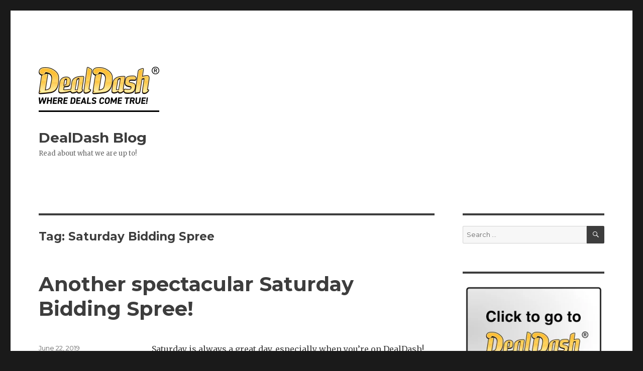

--- FILE ---
content_type: text/html; charset=UTF-8
request_url: https://www.dealdash.com/blog/tag/saturday-bidding-spree/
body_size: 12964
content:
<!DOCTYPE html>
<html lang="en-US" class="no-js">
<head>
	<meta charset="UTF-8">
	<meta name="viewport" content="width=device-width, initial-scale=1">
	<link rel="profile" href="https://gmpg.org/xfn/11">
		<script>(function(html){html.className = html.className.replace(/\bno-js\b/,'js')})(document.documentElement);</script>
<meta name='robots' content='index, follow, max-image-preview:large, max-snippet:-1, max-video-preview:-1' />

	<!-- This site is optimized with the Yoast SEO plugin v26.8 - https://yoast.com/product/yoast-seo-wordpress/ -->
	<title>Saturday Bidding Spree Archives - DealDash Blog</title>
	<link rel="canonical" href="https://www.dealdash.com/blog/tag/saturday-bidding-spree/" />
	<meta property="og:locale" content="en_US" />
	<meta property="og:type" content="article" />
	<meta property="og:title" content="Saturday Bidding Spree Archives - DealDash Blog" />
	<meta property="og:url" content="https://www.dealdash.com/blog/tag/saturday-bidding-spree/" />
	<meta property="og:site_name" content="DealDash Blog" />
	<meta name="twitter:card" content="summary_large_image" />
	<meta name="twitter:site" content="@dealdash" />
	<!-- / Yoast SEO plugin. -->


<link rel='dns-prefetch' href='//stats.wp.com' />
<link rel='dns-prefetch' href='//fonts.googleapis.com' />
<link href='https://fonts.gstatic.com' crossorigin rel='preconnect' />
<link rel="alternate" type="application/rss+xml" title="DealDash Blog &raquo; Feed" href="https://www.dealdash.com/blog/feed/" />
<link rel="alternate" type="application/rss+xml" title="DealDash Blog &raquo; Saturday Bidding Spree Tag Feed" href="https://www.dealdash.com/blog/tag/saturday-bidding-spree/feed/" />
<style id='wp-img-auto-sizes-contain-inline-css'>
img:is([sizes=auto i],[sizes^="auto," i]){contain-intrinsic-size:3000px 1500px}
/*# sourceURL=wp-img-auto-sizes-contain-inline-css */
</style>
<link rel='stylesheet' id='twentysixteen-jetpack-css' href='https://www.dealdash.com/blog/wp-content/plugins/jetpack/modules/theme-tools/compat/twentysixteen.css?ver=15.4' media='all' />
<style id='wp-emoji-styles-inline-css'>

	img.wp-smiley, img.emoji {
		display: inline !important;
		border: none !important;
		box-shadow: none !important;
		height: 1em !important;
		width: 1em !important;
		margin: 0 0.07em !important;
		vertical-align: -0.1em !important;
		background: none !important;
		padding: 0 !important;
	}
/*# sourceURL=wp-emoji-styles-inline-css */
</style>
<style id='wp-block-library-inline-css'>
:root{--wp-block-synced-color:#7a00df;--wp-block-synced-color--rgb:122,0,223;--wp-bound-block-color:var(--wp-block-synced-color);--wp-editor-canvas-background:#ddd;--wp-admin-theme-color:#007cba;--wp-admin-theme-color--rgb:0,124,186;--wp-admin-theme-color-darker-10:#006ba1;--wp-admin-theme-color-darker-10--rgb:0,107,160.5;--wp-admin-theme-color-darker-20:#005a87;--wp-admin-theme-color-darker-20--rgb:0,90,135;--wp-admin-border-width-focus:2px}@media (min-resolution:192dpi){:root{--wp-admin-border-width-focus:1.5px}}.wp-element-button{cursor:pointer}:root .has-very-light-gray-background-color{background-color:#eee}:root .has-very-dark-gray-background-color{background-color:#313131}:root .has-very-light-gray-color{color:#eee}:root .has-very-dark-gray-color{color:#313131}:root .has-vivid-green-cyan-to-vivid-cyan-blue-gradient-background{background:linear-gradient(135deg,#00d084,#0693e3)}:root .has-purple-crush-gradient-background{background:linear-gradient(135deg,#34e2e4,#4721fb 50%,#ab1dfe)}:root .has-hazy-dawn-gradient-background{background:linear-gradient(135deg,#faaca8,#dad0ec)}:root .has-subdued-olive-gradient-background{background:linear-gradient(135deg,#fafae1,#67a671)}:root .has-atomic-cream-gradient-background{background:linear-gradient(135deg,#fdd79a,#004a59)}:root .has-nightshade-gradient-background{background:linear-gradient(135deg,#330968,#31cdcf)}:root .has-midnight-gradient-background{background:linear-gradient(135deg,#020381,#2874fc)}:root{--wp--preset--font-size--normal:16px;--wp--preset--font-size--huge:42px}.has-regular-font-size{font-size:1em}.has-larger-font-size{font-size:2.625em}.has-normal-font-size{font-size:var(--wp--preset--font-size--normal)}.has-huge-font-size{font-size:var(--wp--preset--font-size--huge)}.has-text-align-center{text-align:center}.has-text-align-left{text-align:left}.has-text-align-right{text-align:right}.has-fit-text{white-space:nowrap!important}#end-resizable-editor-section{display:none}.aligncenter{clear:both}.items-justified-left{justify-content:flex-start}.items-justified-center{justify-content:center}.items-justified-right{justify-content:flex-end}.items-justified-space-between{justify-content:space-between}.screen-reader-text{border:0;clip-path:inset(50%);height:1px;margin:-1px;overflow:hidden;padding:0;position:absolute;width:1px;word-wrap:normal!important}.screen-reader-text:focus{background-color:#ddd;clip-path:none;color:#444;display:block;font-size:1em;height:auto;left:5px;line-height:normal;padding:15px 23px 14px;text-decoration:none;top:5px;width:auto;z-index:100000}html :where(.has-border-color){border-style:solid}html :where([style*=border-top-color]){border-top-style:solid}html :where([style*=border-right-color]){border-right-style:solid}html :where([style*=border-bottom-color]){border-bottom-style:solid}html :where([style*=border-left-color]){border-left-style:solid}html :where([style*=border-width]){border-style:solid}html :where([style*=border-top-width]){border-top-style:solid}html :where([style*=border-right-width]){border-right-style:solid}html :where([style*=border-bottom-width]){border-bottom-style:solid}html :where([style*=border-left-width]){border-left-style:solid}html :where(img[class*=wp-image-]){height:auto;max-width:100%}:where(figure){margin:0 0 1em}html :where(.is-position-sticky){--wp-admin--admin-bar--position-offset:var(--wp-admin--admin-bar--height,0px)}@media screen and (max-width:600px){html :where(.is-position-sticky){--wp-admin--admin-bar--position-offset:0px}}

/*# sourceURL=wp-block-library-inline-css */
</style><style id='wp-block-heading-inline-css'>
h1:where(.wp-block-heading).has-background,h2:where(.wp-block-heading).has-background,h3:where(.wp-block-heading).has-background,h4:where(.wp-block-heading).has-background,h5:where(.wp-block-heading).has-background,h6:where(.wp-block-heading).has-background{padding:1.25em 2.375em}h1.has-text-align-left[style*=writing-mode]:where([style*=vertical-lr]),h1.has-text-align-right[style*=writing-mode]:where([style*=vertical-rl]),h2.has-text-align-left[style*=writing-mode]:where([style*=vertical-lr]),h2.has-text-align-right[style*=writing-mode]:where([style*=vertical-rl]),h3.has-text-align-left[style*=writing-mode]:where([style*=vertical-lr]),h3.has-text-align-right[style*=writing-mode]:where([style*=vertical-rl]),h4.has-text-align-left[style*=writing-mode]:where([style*=vertical-lr]),h4.has-text-align-right[style*=writing-mode]:where([style*=vertical-rl]),h5.has-text-align-left[style*=writing-mode]:where([style*=vertical-lr]),h5.has-text-align-right[style*=writing-mode]:where([style*=vertical-rl]),h6.has-text-align-left[style*=writing-mode]:where([style*=vertical-lr]),h6.has-text-align-right[style*=writing-mode]:where([style*=vertical-rl]){rotate:180deg}
/*# sourceURL=https://www.dealdash.com/blog/wp-includes/blocks/heading/style.min.css */
</style>
<style id='wp-block-image-inline-css'>
.wp-block-image>a,.wp-block-image>figure>a{display:inline-block}.wp-block-image img{box-sizing:border-box;height:auto;max-width:100%;vertical-align:bottom}@media not (prefers-reduced-motion){.wp-block-image img.hide{visibility:hidden}.wp-block-image img.show{animation:show-content-image .4s}}.wp-block-image[style*=border-radius] img,.wp-block-image[style*=border-radius]>a{border-radius:inherit}.wp-block-image.has-custom-border img{box-sizing:border-box}.wp-block-image.aligncenter{text-align:center}.wp-block-image.alignfull>a,.wp-block-image.alignwide>a{width:100%}.wp-block-image.alignfull img,.wp-block-image.alignwide img{height:auto;width:100%}.wp-block-image .aligncenter,.wp-block-image .alignleft,.wp-block-image .alignright,.wp-block-image.aligncenter,.wp-block-image.alignleft,.wp-block-image.alignright{display:table}.wp-block-image .aligncenter>figcaption,.wp-block-image .alignleft>figcaption,.wp-block-image .alignright>figcaption,.wp-block-image.aligncenter>figcaption,.wp-block-image.alignleft>figcaption,.wp-block-image.alignright>figcaption{caption-side:bottom;display:table-caption}.wp-block-image .alignleft{float:left;margin:.5em 1em .5em 0}.wp-block-image .alignright{float:right;margin:.5em 0 .5em 1em}.wp-block-image .aligncenter{margin-left:auto;margin-right:auto}.wp-block-image :where(figcaption){margin-bottom:1em;margin-top:.5em}.wp-block-image.is-style-circle-mask img{border-radius:9999px}@supports ((-webkit-mask-image:none) or (mask-image:none)) or (-webkit-mask-image:none){.wp-block-image.is-style-circle-mask img{border-radius:0;-webkit-mask-image:url('data:image/svg+xml;utf8,<svg viewBox="0 0 100 100" xmlns="http://www.w3.org/2000/svg"><circle cx="50" cy="50" r="50"/></svg>');mask-image:url('data:image/svg+xml;utf8,<svg viewBox="0 0 100 100" xmlns="http://www.w3.org/2000/svg"><circle cx="50" cy="50" r="50"/></svg>');mask-mode:alpha;-webkit-mask-position:center;mask-position:center;-webkit-mask-repeat:no-repeat;mask-repeat:no-repeat;-webkit-mask-size:contain;mask-size:contain}}:root :where(.wp-block-image.is-style-rounded img,.wp-block-image .is-style-rounded img){border-radius:9999px}.wp-block-image figure{margin:0}.wp-lightbox-container{display:flex;flex-direction:column;position:relative}.wp-lightbox-container img{cursor:zoom-in}.wp-lightbox-container img:hover+button{opacity:1}.wp-lightbox-container button{align-items:center;backdrop-filter:blur(16px) saturate(180%);background-color:#5a5a5a40;border:none;border-radius:4px;cursor:zoom-in;display:flex;height:20px;justify-content:center;opacity:0;padding:0;position:absolute;right:16px;text-align:center;top:16px;width:20px;z-index:100}@media not (prefers-reduced-motion){.wp-lightbox-container button{transition:opacity .2s ease}}.wp-lightbox-container button:focus-visible{outline:3px auto #5a5a5a40;outline:3px auto -webkit-focus-ring-color;outline-offset:3px}.wp-lightbox-container button:hover{cursor:pointer;opacity:1}.wp-lightbox-container button:focus{opacity:1}.wp-lightbox-container button:focus,.wp-lightbox-container button:hover,.wp-lightbox-container button:not(:hover):not(:active):not(.has-background){background-color:#5a5a5a40;border:none}.wp-lightbox-overlay{box-sizing:border-box;cursor:zoom-out;height:100vh;left:0;overflow:hidden;position:fixed;top:0;visibility:hidden;width:100%;z-index:100000}.wp-lightbox-overlay .close-button{align-items:center;cursor:pointer;display:flex;justify-content:center;min-height:40px;min-width:40px;padding:0;position:absolute;right:calc(env(safe-area-inset-right) + 16px);top:calc(env(safe-area-inset-top) + 16px);z-index:5000000}.wp-lightbox-overlay .close-button:focus,.wp-lightbox-overlay .close-button:hover,.wp-lightbox-overlay .close-button:not(:hover):not(:active):not(.has-background){background:none;border:none}.wp-lightbox-overlay .lightbox-image-container{height:var(--wp--lightbox-container-height);left:50%;overflow:hidden;position:absolute;top:50%;transform:translate(-50%,-50%);transform-origin:top left;width:var(--wp--lightbox-container-width);z-index:9999999999}.wp-lightbox-overlay .wp-block-image{align-items:center;box-sizing:border-box;display:flex;height:100%;justify-content:center;margin:0;position:relative;transform-origin:0 0;width:100%;z-index:3000000}.wp-lightbox-overlay .wp-block-image img{height:var(--wp--lightbox-image-height);min-height:var(--wp--lightbox-image-height);min-width:var(--wp--lightbox-image-width);width:var(--wp--lightbox-image-width)}.wp-lightbox-overlay .wp-block-image figcaption{display:none}.wp-lightbox-overlay button{background:none;border:none}.wp-lightbox-overlay .scrim{background-color:#fff;height:100%;opacity:.9;position:absolute;width:100%;z-index:2000000}.wp-lightbox-overlay.active{visibility:visible}@media not (prefers-reduced-motion){.wp-lightbox-overlay.active{animation:turn-on-visibility .25s both}.wp-lightbox-overlay.active img{animation:turn-on-visibility .35s both}.wp-lightbox-overlay.show-closing-animation:not(.active){animation:turn-off-visibility .35s both}.wp-lightbox-overlay.show-closing-animation:not(.active) img{animation:turn-off-visibility .25s both}.wp-lightbox-overlay.zoom.active{animation:none;opacity:1;visibility:visible}.wp-lightbox-overlay.zoom.active .lightbox-image-container{animation:lightbox-zoom-in .4s}.wp-lightbox-overlay.zoom.active .lightbox-image-container img{animation:none}.wp-lightbox-overlay.zoom.active .scrim{animation:turn-on-visibility .4s forwards}.wp-lightbox-overlay.zoom.show-closing-animation:not(.active){animation:none}.wp-lightbox-overlay.zoom.show-closing-animation:not(.active) .lightbox-image-container{animation:lightbox-zoom-out .4s}.wp-lightbox-overlay.zoom.show-closing-animation:not(.active) .lightbox-image-container img{animation:none}.wp-lightbox-overlay.zoom.show-closing-animation:not(.active) .scrim{animation:turn-off-visibility .4s forwards}}@keyframes show-content-image{0%{visibility:hidden}99%{visibility:hidden}to{visibility:visible}}@keyframes turn-on-visibility{0%{opacity:0}to{opacity:1}}@keyframes turn-off-visibility{0%{opacity:1;visibility:visible}99%{opacity:0;visibility:visible}to{opacity:0;visibility:hidden}}@keyframes lightbox-zoom-in{0%{transform:translate(calc((-100vw + var(--wp--lightbox-scrollbar-width))/2 + var(--wp--lightbox-initial-left-position)),calc(-50vh + var(--wp--lightbox-initial-top-position))) scale(var(--wp--lightbox-scale))}to{transform:translate(-50%,-50%) scale(1)}}@keyframes lightbox-zoom-out{0%{transform:translate(-50%,-50%) scale(1);visibility:visible}99%{visibility:visible}to{transform:translate(calc((-100vw + var(--wp--lightbox-scrollbar-width))/2 + var(--wp--lightbox-initial-left-position)),calc(-50vh + var(--wp--lightbox-initial-top-position))) scale(var(--wp--lightbox-scale));visibility:hidden}}
/*# sourceURL=https://www.dealdash.com/blog/wp-includes/blocks/image/style.min.css */
</style>
<style id='wp-block-image-theme-inline-css'>
:root :where(.wp-block-image figcaption){color:#555;font-size:13px;text-align:center}.is-dark-theme :root :where(.wp-block-image figcaption){color:#ffffffa6}.wp-block-image{margin:0 0 1em}
/*# sourceURL=https://www.dealdash.com/blog/wp-includes/blocks/image/theme.min.css */
</style>
<style id='wp-block-paragraph-inline-css'>
.is-small-text{font-size:.875em}.is-regular-text{font-size:1em}.is-large-text{font-size:2.25em}.is-larger-text{font-size:3em}.has-drop-cap:not(:focus):first-letter{float:left;font-size:8.4em;font-style:normal;font-weight:100;line-height:.68;margin:.05em .1em 0 0;text-transform:uppercase}body.rtl .has-drop-cap:not(:focus):first-letter{float:none;margin-left:.1em}p.has-drop-cap.has-background{overflow:hidden}:root :where(p.has-background){padding:1.25em 2.375em}:where(p.has-text-color:not(.has-link-color)) a{color:inherit}p.has-text-align-left[style*="writing-mode:vertical-lr"],p.has-text-align-right[style*="writing-mode:vertical-rl"]{rotate:180deg}
/*# sourceURL=https://www.dealdash.com/blog/wp-includes/blocks/paragraph/style.min.css */
</style>
<style id='global-styles-inline-css'>
:root{--wp--preset--aspect-ratio--square: 1;--wp--preset--aspect-ratio--4-3: 4/3;--wp--preset--aspect-ratio--3-4: 3/4;--wp--preset--aspect-ratio--3-2: 3/2;--wp--preset--aspect-ratio--2-3: 2/3;--wp--preset--aspect-ratio--16-9: 16/9;--wp--preset--aspect-ratio--9-16: 9/16;--wp--preset--color--black: #000000;--wp--preset--color--cyan-bluish-gray: #abb8c3;--wp--preset--color--white: #fff;--wp--preset--color--pale-pink: #f78da7;--wp--preset--color--vivid-red: #cf2e2e;--wp--preset--color--luminous-vivid-orange: #ff6900;--wp--preset--color--luminous-vivid-amber: #fcb900;--wp--preset--color--light-green-cyan: #7bdcb5;--wp--preset--color--vivid-green-cyan: #00d084;--wp--preset--color--pale-cyan-blue: #8ed1fc;--wp--preset--color--vivid-cyan-blue: #0693e3;--wp--preset--color--vivid-purple: #9b51e0;--wp--preset--color--dark-gray: #1a1a1a;--wp--preset--color--medium-gray: #686868;--wp--preset--color--light-gray: #e5e5e5;--wp--preset--color--blue-gray: #4d545c;--wp--preset--color--bright-blue: #007acc;--wp--preset--color--light-blue: #9adffd;--wp--preset--color--dark-brown: #402b30;--wp--preset--color--medium-brown: #774e24;--wp--preset--color--dark-red: #640c1f;--wp--preset--color--bright-red: #ff675f;--wp--preset--color--yellow: #ffef8e;--wp--preset--gradient--vivid-cyan-blue-to-vivid-purple: linear-gradient(135deg,rgb(6,147,227) 0%,rgb(155,81,224) 100%);--wp--preset--gradient--light-green-cyan-to-vivid-green-cyan: linear-gradient(135deg,rgb(122,220,180) 0%,rgb(0,208,130) 100%);--wp--preset--gradient--luminous-vivid-amber-to-luminous-vivid-orange: linear-gradient(135deg,rgb(252,185,0) 0%,rgb(255,105,0) 100%);--wp--preset--gradient--luminous-vivid-orange-to-vivid-red: linear-gradient(135deg,rgb(255,105,0) 0%,rgb(207,46,46) 100%);--wp--preset--gradient--very-light-gray-to-cyan-bluish-gray: linear-gradient(135deg,rgb(238,238,238) 0%,rgb(169,184,195) 100%);--wp--preset--gradient--cool-to-warm-spectrum: linear-gradient(135deg,rgb(74,234,220) 0%,rgb(151,120,209) 20%,rgb(207,42,186) 40%,rgb(238,44,130) 60%,rgb(251,105,98) 80%,rgb(254,248,76) 100%);--wp--preset--gradient--blush-light-purple: linear-gradient(135deg,rgb(255,206,236) 0%,rgb(152,150,240) 100%);--wp--preset--gradient--blush-bordeaux: linear-gradient(135deg,rgb(254,205,165) 0%,rgb(254,45,45) 50%,rgb(107,0,62) 100%);--wp--preset--gradient--luminous-dusk: linear-gradient(135deg,rgb(255,203,112) 0%,rgb(199,81,192) 50%,rgb(65,88,208) 100%);--wp--preset--gradient--pale-ocean: linear-gradient(135deg,rgb(255,245,203) 0%,rgb(182,227,212) 50%,rgb(51,167,181) 100%);--wp--preset--gradient--electric-grass: linear-gradient(135deg,rgb(202,248,128) 0%,rgb(113,206,126) 100%);--wp--preset--gradient--midnight: linear-gradient(135deg,rgb(2,3,129) 0%,rgb(40,116,252) 100%);--wp--preset--font-size--small: 13px;--wp--preset--font-size--medium: 20px;--wp--preset--font-size--large: 36px;--wp--preset--font-size--x-large: 42px;--wp--preset--spacing--20: 0.44rem;--wp--preset--spacing--30: 0.67rem;--wp--preset--spacing--40: 1rem;--wp--preset--spacing--50: 1.5rem;--wp--preset--spacing--60: 2.25rem;--wp--preset--spacing--70: 3.38rem;--wp--preset--spacing--80: 5.06rem;--wp--preset--shadow--natural: 6px 6px 9px rgba(0, 0, 0, 0.2);--wp--preset--shadow--deep: 12px 12px 50px rgba(0, 0, 0, 0.4);--wp--preset--shadow--sharp: 6px 6px 0px rgba(0, 0, 0, 0.2);--wp--preset--shadow--outlined: 6px 6px 0px -3px rgb(255, 255, 255), 6px 6px rgb(0, 0, 0);--wp--preset--shadow--crisp: 6px 6px 0px rgb(0, 0, 0);}:where(.is-layout-flex){gap: 0.5em;}:where(.is-layout-grid){gap: 0.5em;}body .is-layout-flex{display: flex;}.is-layout-flex{flex-wrap: wrap;align-items: center;}.is-layout-flex > :is(*, div){margin: 0;}body .is-layout-grid{display: grid;}.is-layout-grid > :is(*, div){margin: 0;}:where(.wp-block-columns.is-layout-flex){gap: 2em;}:where(.wp-block-columns.is-layout-grid){gap: 2em;}:where(.wp-block-post-template.is-layout-flex){gap: 1.25em;}:where(.wp-block-post-template.is-layout-grid){gap: 1.25em;}.has-black-color{color: var(--wp--preset--color--black) !important;}.has-cyan-bluish-gray-color{color: var(--wp--preset--color--cyan-bluish-gray) !important;}.has-white-color{color: var(--wp--preset--color--white) !important;}.has-pale-pink-color{color: var(--wp--preset--color--pale-pink) !important;}.has-vivid-red-color{color: var(--wp--preset--color--vivid-red) !important;}.has-luminous-vivid-orange-color{color: var(--wp--preset--color--luminous-vivid-orange) !important;}.has-luminous-vivid-amber-color{color: var(--wp--preset--color--luminous-vivid-amber) !important;}.has-light-green-cyan-color{color: var(--wp--preset--color--light-green-cyan) !important;}.has-vivid-green-cyan-color{color: var(--wp--preset--color--vivid-green-cyan) !important;}.has-pale-cyan-blue-color{color: var(--wp--preset--color--pale-cyan-blue) !important;}.has-vivid-cyan-blue-color{color: var(--wp--preset--color--vivid-cyan-blue) !important;}.has-vivid-purple-color{color: var(--wp--preset--color--vivid-purple) !important;}.has-black-background-color{background-color: var(--wp--preset--color--black) !important;}.has-cyan-bluish-gray-background-color{background-color: var(--wp--preset--color--cyan-bluish-gray) !important;}.has-white-background-color{background-color: var(--wp--preset--color--white) !important;}.has-pale-pink-background-color{background-color: var(--wp--preset--color--pale-pink) !important;}.has-vivid-red-background-color{background-color: var(--wp--preset--color--vivid-red) !important;}.has-luminous-vivid-orange-background-color{background-color: var(--wp--preset--color--luminous-vivid-orange) !important;}.has-luminous-vivid-amber-background-color{background-color: var(--wp--preset--color--luminous-vivid-amber) !important;}.has-light-green-cyan-background-color{background-color: var(--wp--preset--color--light-green-cyan) !important;}.has-vivid-green-cyan-background-color{background-color: var(--wp--preset--color--vivid-green-cyan) !important;}.has-pale-cyan-blue-background-color{background-color: var(--wp--preset--color--pale-cyan-blue) !important;}.has-vivid-cyan-blue-background-color{background-color: var(--wp--preset--color--vivid-cyan-blue) !important;}.has-vivid-purple-background-color{background-color: var(--wp--preset--color--vivid-purple) !important;}.has-black-border-color{border-color: var(--wp--preset--color--black) !important;}.has-cyan-bluish-gray-border-color{border-color: var(--wp--preset--color--cyan-bluish-gray) !important;}.has-white-border-color{border-color: var(--wp--preset--color--white) !important;}.has-pale-pink-border-color{border-color: var(--wp--preset--color--pale-pink) !important;}.has-vivid-red-border-color{border-color: var(--wp--preset--color--vivid-red) !important;}.has-luminous-vivid-orange-border-color{border-color: var(--wp--preset--color--luminous-vivid-orange) !important;}.has-luminous-vivid-amber-border-color{border-color: var(--wp--preset--color--luminous-vivid-amber) !important;}.has-light-green-cyan-border-color{border-color: var(--wp--preset--color--light-green-cyan) !important;}.has-vivid-green-cyan-border-color{border-color: var(--wp--preset--color--vivid-green-cyan) !important;}.has-pale-cyan-blue-border-color{border-color: var(--wp--preset--color--pale-cyan-blue) !important;}.has-vivid-cyan-blue-border-color{border-color: var(--wp--preset--color--vivid-cyan-blue) !important;}.has-vivid-purple-border-color{border-color: var(--wp--preset--color--vivid-purple) !important;}.has-vivid-cyan-blue-to-vivid-purple-gradient-background{background: var(--wp--preset--gradient--vivid-cyan-blue-to-vivid-purple) !important;}.has-light-green-cyan-to-vivid-green-cyan-gradient-background{background: var(--wp--preset--gradient--light-green-cyan-to-vivid-green-cyan) !important;}.has-luminous-vivid-amber-to-luminous-vivid-orange-gradient-background{background: var(--wp--preset--gradient--luminous-vivid-amber-to-luminous-vivid-orange) !important;}.has-luminous-vivid-orange-to-vivid-red-gradient-background{background: var(--wp--preset--gradient--luminous-vivid-orange-to-vivid-red) !important;}.has-very-light-gray-to-cyan-bluish-gray-gradient-background{background: var(--wp--preset--gradient--very-light-gray-to-cyan-bluish-gray) !important;}.has-cool-to-warm-spectrum-gradient-background{background: var(--wp--preset--gradient--cool-to-warm-spectrum) !important;}.has-blush-light-purple-gradient-background{background: var(--wp--preset--gradient--blush-light-purple) !important;}.has-blush-bordeaux-gradient-background{background: var(--wp--preset--gradient--blush-bordeaux) !important;}.has-luminous-dusk-gradient-background{background: var(--wp--preset--gradient--luminous-dusk) !important;}.has-pale-ocean-gradient-background{background: var(--wp--preset--gradient--pale-ocean) !important;}.has-electric-grass-gradient-background{background: var(--wp--preset--gradient--electric-grass) !important;}.has-midnight-gradient-background{background: var(--wp--preset--gradient--midnight) !important;}.has-small-font-size{font-size: var(--wp--preset--font-size--small) !important;}.has-medium-font-size{font-size: var(--wp--preset--font-size--medium) !important;}.has-large-font-size{font-size: var(--wp--preset--font-size--large) !important;}.has-x-large-font-size{font-size: var(--wp--preset--font-size--x-large) !important;}
/*# sourceURL=global-styles-inline-css */
</style>

<style id='classic-theme-styles-inline-css'>
/*! This file is auto-generated */
.wp-block-button__link{color:#fff;background-color:#32373c;border-radius:9999px;box-shadow:none;text-decoration:none;padding:calc(.667em + 2px) calc(1.333em + 2px);font-size:1.125em}.wp-block-file__button{background:#32373c;color:#fff;text-decoration:none}
/*# sourceURL=/wp-includes/css/classic-themes.min.css */
</style>
<link rel='stylesheet' id='wp-faq-schema-jquery-ui-css' href='https://www.dealdash.com/blog/wp-content/plugins/faq-schema-for-pages-and-posts//css/jquery-ui.css?ver=2.0.0' media='all' />
<link rel='stylesheet' id='twentysixteen-fonts-css' href='https://fonts.googleapis.com/css?family=Merriweather%3A400%2C700%2C900%2C400italic%2C700italic%2C900italic%7CMontserrat%3A400%2C700%7CInconsolata%3A400&#038;subset=latin%2Clatin-ext&#038;display=fallback' media='all' />
<link rel='stylesheet' id='genericons-css' href='https://www.dealdash.com/blog/wp-content/plugins/jetpack/_inc/genericons/genericons/genericons.css?ver=3.1' media='all' />
<link rel='stylesheet' id='twentysixteen-style-css' href='https://www.dealdash.com/blog/wp-content/themes/twentysixteen/style.css?ver=20201208' media='all' />
<style id='twentysixteen-style-inline-css'>

		/* Custom Link Color */
		.menu-toggle:hover,
		.menu-toggle:focus,
		a,
		.main-navigation a:hover,
		.main-navigation a:focus,
		.dropdown-toggle:hover,
		.dropdown-toggle:focus,
		.social-navigation a:hover:before,
		.social-navigation a:focus:before,
		.post-navigation a:hover .post-title,
		.post-navigation a:focus .post-title,
		.tagcloud a:hover,
		.tagcloud a:focus,
		.site-branding .site-title a:hover,
		.site-branding .site-title a:focus,
		.entry-title a:hover,
		.entry-title a:focus,
		.entry-footer a:hover,
		.entry-footer a:focus,
		.comment-metadata a:hover,
		.comment-metadata a:focus,
		.pingback .comment-edit-link:hover,
		.pingback .comment-edit-link:focus,
		.comment-reply-link,
		.comment-reply-link:hover,
		.comment-reply-link:focus,
		.required,
		.site-info a:hover,
		.site-info a:focus {
			color: #333333;
		}

		mark,
		ins,
		button:hover,
		button:focus,
		input[type="button"]:hover,
		input[type="button"]:focus,
		input[type="reset"]:hover,
		input[type="reset"]:focus,
		input[type="submit"]:hover,
		input[type="submit"]:focus,
		.pagination .prev:hover,
		.pagination .prev:focus,
		.pagination .next:hover,
		.pagination .next:focus,
		.widget_calendar tbody a,
		.page-links a:hover,
		.page-links a:focus {
			background-color: #333333;
		}

		input[type="date"]:focus,
		input[type="time"]:focus,
		input[type="datetime-local"]:focus,
		input[type="week"]:focus,
		input[type="month"]:focus,
		input[type="text"]:focus,
		input[type="email"]:focus,
		input[type="url"]:focus,
		input[type="password"]:focus,
		input[type="search"]:focus,
		input[type="tel"]:focus,
		input[type="number"]:focus,
		textarea:focus,
		.tagcloud a:hover,
		.tagcloud a:focus,
		.menu-toggle:hover,
		.menu-toggle:focus {
			border-color: #333333;
		}

		@media screen and (min-width: 56.875em) {
			.main-navigation li:hover > a,
			.main-navigation li.focus > a {
				color: #333333;
			}
		}
	

		/* Custom Main Text Color */
		body,
		blockquote cite,
		blockquote small,
		.main-navigation a,
		.menu-toggle,
		.dropdown-toggle,
		.social-navigation a,
		.post-navigation a,
		.pagination a:hover,
		.pagination a:focus,
		.widget-title a,
		.site-branding .site-title a,
		.entry-title a,
		.page-links > .page-links-title,
		.comment-author,
		.comment-reply-title small a:hover,
		.comment-reply-title small a:focus {
			color: #3d3d3d
		}

		blockquote,
		.menu-toggle.toggled-on,
		.menu-toggle.toggled-on:hover,
		.menu-toggle.toggled-on:focus,
		.post-navigation,
		.post-navigation div + div,
		.pagination,
		.widget,
		.page-header,
		.page-links a,
		.comments-title,
		.comment-reply-title {
			border-color: #3d3d3d;
		}

		button,
		button[disabled]:hover,
		button[disabled]:focus,
		input[type="button"],
		input[type="button"][disabled]:hover,
		input[type="button"][disabled]:focus,
		input[type="reset"],
		input[type="reset"][disabled]:hover,
		input[type="reset"][disabled]:focus,
		input[type="submit"],
		input[type="submit"][disabled]:hover,
		input[type="submit"][disabled]:focus,
		.menu-toggle.toggled-on,
		.menu-toggle.toggled-on:hover,
		.menu-toggle.toggled-on:focus,
		.pagination:before,
		.pagination:after,
		.pagination .prev,
		.pagination .next,
		.page-links a {
			background-color: #3d3d3d;
		}

		/* Border Color */
		fieldset,
		pre,
		abbr,
		acronym,
		table,
		th,
		td,
		input[type="date"],
		input[type="time"],
		input[type="datetime-local"],
		input[type="week"],
		input[type="month"],
		input[type="text"],
		input[type="email"],
		input[type="url"],
		input[type="password"],
		input[type="search"],
		input[type="tel"],
		input[type="number"],
		textarea,
		.main-navigation li,
		.main-navigation .primary-menu,
		.menu-toggle,
		.dropdown-toggle:after,
		.social-navigation a,
		.image-navigation,
		.comment-navigation,
		.tagcloud a,
		.entry-content,
		.entry-summary,
		.page-links a,
		.page-links > span,
		.comment-list article,
		.comment-list .pingback,
		.comment-list .trackback,
		.comment-reply-link,
		.no-comments,
		.widecolumn .mu_register .mu_alert {
			border-color: #3d3d3d; /* Fallback for IE7 and IE8 */
			border-color: rgba( 61, 61, 61, 0.2);
		}

		hr,
		code {
			background-color: #3d3d3d; /* Fallback for IE7 and IE8 */
			background-color: rgba( 61, 61, 61, 0.2);
		}

		@media screen and (min-width: 56.875em) {
			.main-navigation ul ul,
			.main-navigation ul ul li {
				border-color: rgba( 61, 61, 61, 0.2);
			}

			.main-navigation ul ul:before {
				border-top-color: rgba( 61, 61, 61, 0.2);
				border-bottom-color: rgba( 61, 61, 61, 0.2);
			}
		}
	
/*# sourceURL=twentysixteen-style-inline-css */
</style>
<link rel='stylesheet' id='twentysixteen-block-style-css' href='https://www.dealdash.com/blog/wp-content/themes/twentysixteen/css/blocks.css?ver=20190102' media='all' />
<script src="https://www.dealdash.com/blog/wp-includes/js/jquery/jquery.min.js?ver=3.7.1" id="jquery-core-js"></script>
<script src="https://www.dealdash.com/blog/wp-includes/js/jquery/jquery-migrate.min.js?ver=3.4.1" id="jquery-migrate-js"></script>
<link rel="https://api.w.org/" href="https://www.dealdash.com/blog/wp-json/" /><link rel="alternate" title="JSON" type="application/json" href="https://www.dealdash.com/blog/wp-json/wp/v2/tags/65" /><link rel="EditURI" type="application/rsd+xml" title="RSD" href="https://www.dealdash.com/blog/xmlrpc.php?rsd" />
<meta name="generator" content="WordPress 6.9" />
	<style>img#wpstats{display:none}</style>
		<link rel="icon" href="https://www.dealdash.com/blog//wp-content/webpc-passthru.php?src=https://www.dealdash.com/blog/wp-content/uploads/2021/10/favicon1.png&amp;nocache=1" sizes="32x32" />
<link rel="icon" href="https://www.dealdash.com/blog//wp-content/webpc-passthru.php?src=https://www.dealdash.com/blog/wp-content/uploads/2021/10/favicon1.png&amp;nocache=1" sizes="192x192" />
<link rel="apple-touch-icon" href="https://www.dealdash.com/blog//wp-content/webpc-passthru.php?src=https://www.dealdash.com/blog/wp-content/uploads/2021/10/favicon1.png&amp;nocache=1" />
<meta name="msapplication-TileImage" content="https://www.dealdash.com/blog//wp-content/webpc-passthru.php?src=https://www.dealdash.com/blog/wp-content/uploads/2021/10/favicon1.png&amp;nocache=1" />
		<style id="wp-custom-css">
			.site-info { display: none; }
img.custom-logo {padding-bottom: 0.8rem; border-bottom: black solid 3px; margin-bottom: 20px;}
		</style>
		
<script async src="https://www.googletagmanager.com/gtag/js?id=UA-15792067-11"></script>
<script>
  window.dataLayer = window.dataLayer || [];
  function gtag(){dataLayer.push(arguments);}
  gtag('js', new Date());

  gtag('config', 'UA-15792067-11');
</script>
</head>

<body class="archive tag tag-saturday-bidding-spree tag-65 wp-custom-logo wp-embed-responsive wp-theme-twentysixteen sp-easy-accordion-enabled hfeed">
<div id="page" class="site">
	<div class="site-inner">
		<a class="skip-link screen-reader-text" href="#content">Skip to content</a>

		<header id="masthead" class="site-header" role="banner">
			<div class="site-header-main">
				<div class="site-branding">
					<a href="https://www.dealdash.com/?utm_source=blog&#038;utm_medium=logo" class="custom-logo-link" rel="home" ><img width="240" height="74" src="https://www.dealdash.com/blog//wp-content/webpc-passthru.php?src=https://www.dealdash.com/blog/wp-content/uploads/2025/02/cropped-logo-long-slogan-rgb.png&amp;nocache=1" class="custom-logo" alt="" decoding="async" /></a>
											<p class="site-title"><a href="https://www.dealdash.com/blog/" rel="home">DealDash Blog</a></p>
												<p class="site-description">Read about what we are up to!</p>
									</div><!-- .site-branding -->

							</div><!-- .site-header-main -->

					</header><!-- .site-header -->

		<div id="content" class="site-content">

	<div id="primary" class="content-area">
		<main id="main" class="site-main" role="main">

		
			<header class="page-header">
				<h1 class="page-title">Tag: <span>Saturday Bidding Spree</span></h1>			</header><!-- .page-header -->

			
<article id="post-6028" class="post-6028 post type-post status-publish format-standard hentry category-bid-packs category-special-promotions tag-cheap-bids tag-saturday-bidding-spree tag-special-bid-pack tag-time-as-highest-bidder">
	<header class="entry-header">
		
		<h2 class="entry-title"><a href="https://www.dealdash.com/blog/saturday-bidding-spree-again-on-dealdash/" rel="bookmark">Another spectacular Saturday Bidding Spree!</a></h2>	</header><!-- .entry-header -->

	
	
	<div class="entry-content">
		
<p>Saturday is always a great day, especially when you’re on DealDash! DealDash is offering up another <strong><em>Saturday Bidding Spree </em></strong>for bidders for the third Saturday in a row. DealDash hosts this special event from 5 pm to 6 pm PST just as in previous weeks.<strong><em> </em></strong>The promotion includes some really special events taking place that will get you excited about bidding!</p>



<h2 class="wp-block-heading">Saturday Bidding Spree special promotions</h2>



<h3 class="wp-block-heading">Special Themed Bid Packs</h3>



<div class="wp-block-image"><figure class="alignleft"><a href="https://dealdash.files.wordpress.com/2019/06/saturday_bidding_spree_100bids_6_22.png"><img decoding="async" src="https://dealdash.files.wordpress.com/2019/06/saturday_bidding_spree_100bids_6_22.png?w=277" alt="Saturday Bidding Spree 100 bid pack" class="wp-image-5750"/></a><figcaption>A special 100 bid pack auctioned during the Saturday Bidding Spree</figcaption></figure></div>



<p>Did you hear about the brand new special themed bid packs? Five will go up for auction every five minutes from 5 pm to 6 pm PST. We have a total of 60 auctions for the special themed bid packs. You have a great opportunity to focus on picking up 100 extra bids to be used in other auctions. These bid packs are only offered for the limited time during the <strong><em>Saturday Bidding Spree</em></strong> and won&#8217;t be auctioned outside of the promotion.</p>



 <a href="https://www.dealdash.com/blog/saturday-bidding-spree-again-on-dealdash/#more-6028" class="more-link">Continue reading<span class="screen-reader-text"> &#8220;Another spectacular Saturday Bidding Spree!&#8221;</span></a>	</div><!-- .entry-content -->

	<footer class="entry-footer">
		<span class="byline"><span class="author vcard"><img alt='' src='https://secure.gravatar.com/avatar/b5d4d1682acfa28412daf4f28ac1c85a2065061eb2861e9027e27c86127c202f?s=49&#038;d=mm&#038;r=g' srcset='https://secure.gravatar.com/avatar/b5d4d1682acfa28412daf4f28ac1c85a2065061eb2861e9027e27c86127c202f?s=98&#038;d=mm&#038;r=g 2x' class='avatar avatar-49 photo' height='49' width='49' decoding='async'/><span class="screen-reader-text">Author </span> <a class="url fn n" href="https://www.dealdash.com/blog/author/admin/">DealDash</a></span></span><span class="posted-on"><span class="screen-reader-text">Posted on </span><a href="https://www.dealdash.com/blog/saturday-bidding-spree-again-on-dealdash/" rel="bookmark"><time class="entry-date published" datetime="2019-06-22T14:49:00+02:00">June 22, 2019</time><time class="updated" datetime="2020-02-13T14:27:03+02:00">February 13, 2020</time></a></span><span class="cat-links"><span class="screen-reader-text">Categories </span><a href="https://www.dealdash.com/blog/category/bid-packs/" rel="category tag">Bid packs</a>, <a href="https://www.dealdash.com/blog/category/special-promotions/" rel="category tag">Special Promotions</a></span><span class="tags-links"><span class="screen-reader-text">Tags </span><a href="https://www.dealdash.com/blog/tag/cheap-bids/" rel="tag">Cheap bids</a>, <a href="https://www.dealdash.com/blog/tag/saturday-bidding-spree/" rel="tag">Saturday Bidding Spree</a>, <a href="https://www.dealdash.com/blog/tag/special-bid-pack/" rel="tag">special bid pack</a>, <a href="https://www.dealdash.com/blog/tag/time-as-highest-bidder/" rel="tag">Time as Highest Bidder</a></span>			</footer><!-- .entry-footer -->
</article><!-- #post-6028 -->

		</main><!-- .site-main -->
	</div><!-- .content-area -->


	<aside id="secondary" class="sidebar widget-area" role="complementary">
		<section id="search-2" class="widget widget_search">
<form role="search" method="get" class="search-form" action="https://www.dealdash.com/blog/">
	<label>
		<span class="screen-reader-text">Search for:</span>
		<input type="search" class="search-field" placeholder="Search &hellip;" value="" name="s" />
	</label>
	<button type="submit" class="search-submit"><span class="screen-reader-text">Search</span></button>
</form>
</section><section id="media_image-2" class="widget widget_media_image"><a href="https://www.dealdash.com/?utm_source=blog&#038;utm_medium=widget"><img width="300" height="198" src="https://www.dealdash.com/blog//wp-content/webpc-passthru.php?src=https://www.dealdash.com/blog/wp-content/uploads/2025/02/clickheredd-600x396-1-300x198.png&amp;nocache=1" class="image wp-image-8469  attachment-medium size-medium" alt="" style="max-width: 100%; height: auto;" decoding="async" loading="lazy" srcset="https://www.dealdash.com/blog//wp-content/webpc-passthru.php?src=https://www.dealdash.com/blog/wp-content/uploads/2025/02/clickheredd-600x396-1-300x198.png&amp;nocache=1 300w, https://www.dealdash.com/blog//wp-content/webpc-passthru.php?src=https://www.dealdash.com/blog/wp-content/uploads/2025/02/clickheredd-600x396-1.png&amp;nocache=1 600w" sizes="auto, (max-width: 300px) 85vw, 300px" /></a></section>
		<section id="recent-posts-2" class="widget widget_recent_entries">
		<h2 class="widget-title">Recent Posts</h2><nav aria-label="Recent Posts">
		<ul>
											<li>
					<a href="https://www.dealdash.com/blog/introducing-our-next-cant-miss-customer-challenge/">It&#8217;s time for our Customer Spotlight Challenge!</a>
									</li>
											<li>
					<a href="https://www.dealdash.com/blog/dealdash-splitsies-auction-picasso-masterpiece/">Embracing Change: From Picasso to Pennies</a>
									</li>
											<li>
					<a href="https://www.dealdash.com/blog/dealdash-sweet-16-celebration/">Celebrate Our Sweet 16: DealDash All Grown Up!</a>
									</li>
											<li>
					<a href="https://www.dealdash.com/blog/valentines-day-sweetheart-savings-dealdash-love/">Dive into Sweetheart Savings with DealDash!</a>
									</li>
											<li>
					<a href="https://www.dealdash.com/blog/trends-to-watch-in-2025-a-seasonal-guide/">Trends To Watch In 2025: A Seasonal Guide</a>
									</li>
					</ul>

		</nav></section><section id="categories-2" class="widget widget_categories"><h2 class="widget-title">Categories</h2><nav aria-label="Categories">
			<ul>
					<li class="cat-item cat-item-13"><a href="https://www.dealdash.com/blog/category/anniversary/">Anniversary</a>
</li>
	<li class="cat-item cat-item-61"><a href="https://www.dealdash.com/blog/category/auctions/">Auctions</a>
</li>
	<li class="cat-item cat-item-2"><a href="https://www.dealdash.com/blog/category/bid-packs/">Bid packs</a>
</li>
	<li class="cat-item cat-item-98"><a href="https://www.dealdash.com/blog/category/bidding-tips/">Bidding Tips</a>
</li>
	<li class="cat-item cat-item-254"><a href="https://www.dealdash.com/blog/category/brands/">Brands</a>
</li>
	<li class="cat-item cat-item-16"><a href="https://www.dealdash.com/blog/category/challenges/">Challenges</a>
</li>
	<li class="cat-item cat-item-14"><a href="https://www.dealdash.com/blog/category/charity/">Charity</a>
</li>
	<li class="cat-item cat-item-99"><a href="https://www.dealdash.com/blog/category/dealdash/">DealDash</a>
</li>
	<li class="cat-item cat-item-100"><a href="https://www.dealdash.com/blog/category/dealdash-lifestyle/">DealDash Lifestyle</a>
</li>
	<li class="cat-item cat-item-35"><a href="https://www.dealdash.com/blog/category/holidays/">Holidays</a>
</li>
	<li class="cat-item cat-item-34"><a href="https://www.dealdash.com/blog/category/ideas/">Ideas</a>
</li>
	<li class="cat-item cat-item-101"><a href="https://www.dealdash.com/blog/category/item-categories/">Item categories</a>
</li>
	<li class="cat-item cat-item-21"><a href="https://www.dealdash.com/blog/category/new-arrivals/">New arrivals</a>
</li>
	<li class="cat-item cat-item-3"><a href="https://www.dealdash.com/blog/category/promotions/">Promotions</a>
</li>
	<li class="cat-item cat-item-64"><a href="https://www.dealdash.com/blog/category/special-promotions/">Special Promotions</a>
</li>
	<li class="cat-item cat-item-819"><a href="https://www.dealdash.com/blog/category/strategy/">Strategy</a>
</li>
	<li class="cat-item cat-item-1"><a href="https://www.dealdash.com/blog/category/uncategorized/">Uncategorized</a>
</li>
	<li class="cat-item cat-item-4"><a href="https://www.dealdash.com/blog/category/updates/">Updates</a>
</li>
			</ul>

			</nav></section><section id="archives-2" class="widget widget_archive"><h2 class="widget-title">Archives</h2><nav aria-label="Archives">
			<ul>
					<li><a href='https://www.dealdash.com/blog/2026/01/'>January 2026</a></li>
	<li><a href='https://www.dealdash.com/blog/2025/06/'>June 2025</a></li>
	<li><a href='https://www.dealdash.com/blog/2025/03/'>March 2025</a></li>
	<li><a href='https://www.dealdash.com/blog/2025/02/'>February 2025</a></li>
	<li><a href='https://www.dealdash.com/blog/2024/12/'>December 2024</a></li>
	<li><a href='https://www.dealdash.com/blog/2024/10/'>October 2024</a></li>
	<li><a href='https://www.dealdash.com/blog/2024/08/'>August 2024</a></li>
	<li><a href='https://www.dealdash.com/blog/2024/07/'>July 2024</a></li>
	<li><a href='https://www.dealdash.com/blog/2024/01/'>January 2024</a></li>
	<li><a href='https://www.dealdash.com/blog/2023/11/'>November 2023</a></li>
	<li><a href='https://www.dealdash.com/blog/2023/10/'>October 2023</a></li>
	<li><a href='https://www.dealdash.com/blog/2023/08/'>August 2023</a></li>
	<li><a href='https://www.dealdash.com/blog/2023/07/'>July 2023</a></li>
	<li><a href='https://www.dealdash.com/blog/2023/05/'>May 2023</a></li>
	<li><a href='https://www.dealdash.com/blog/2023/04/'>April 2023</a></li>
	<li><a href='https://www.dealdash.com/blog/2023/02/'>February 2023</a></li>
	<li><a href='https://www.dealdash.com/blog/2022/12/'>December 2022</a></li>
	<li><a href='https://www.dealdash.com/blog/2022/11/'>November 2022</a></li>
	<li><a href='https://www.dealdash.com/blog/2022/10/'>October 2022</a></li>
	<li><a href='https://www.dealdash.com/blog/2022/09/'>September 2022</a></li>
	<li><a href='https://www.dealdash.com/blog/2022/08/'>August 2022</a></li>
	<li><a href='https://www.dealdash.com/blog/2022/07/'>July 2022</a></li>
	<li><a href='https://www.dealdash.com/blog/2022/06/'>June 2022</a></li>
	<li><a href='https://www.dealdash.com/blog/2022/05/'>May 2022</a></li>
	<li><a href='https://www.dealdash.com/blog/2022/04/'>April 2022</a></li>
	<li><a href='https://www.dealdash.com/blog/2022/03/'>March 2022</a></li>
	<li><a href='https://www.dealdash.com/blog/2022/02/'>February 2022</a></li>
	<li><a href='https://www.dealdash.com/blog/2022/01/'>January 2022</a></li>
	<li><a href='https://www.dealdash.com/blog/2021/12/'>December 2021</a></li>
	<li><a href='https://www.dealdash.com/blog/2021/11/'>November 2021</a></li>
	<li><a href='https://www.dealdash.com/blog/2021/10/'>October 2021</a></li>
	<li><a href='https://www.dealdash.com/blog/2021/09/'>September 2021</a></li>
	<li><a href='https://www.dealdash.com/blog/2021/08/'>August 2021</a></li>
	<li><a href='https://www.dealdash.com/blog/2021/06/'>June 2021</a></li>
	<li><a href='https://www.dealdash.com/blog/2021/05/'>May 2021</a></li>
	<li><a href='https://www.dealdash.com/blog/2021/04/'>April 2021</a></li>
	<li><a href='https://www.dealdash.com/blog/2021/03/'>March 2021</a></li>
	<li><a href='https://www.dealdash.com/blog/2021/02/'>February 2021</a></li>
	<li><a href='https://www.dealdash.com/blog/2021/01/'>January 2021</a></li>
	<li><a href='https://www.dealdash.com/blog/2020/12/'>December 2020</a></li>
	<li><a href='https://www.dealdash.com/blog/2020/11/'>November 2020</a></li>
	<li><a href='https://www.dealdash.com/blog/2020/10/'>October 2020</a></li>
	<li><a href='https://www.dealdash.com/blog/2020/09/'>September 2020</a></li>
	<li><a href='https://www.dealdash.com/blog/2020/08/'>August 2020</a></li>
	<li><a href='https://www.dealdash.com/blog/2020/07/'>July 2020</a></li>
	<li><a href='https://www.dealdash.com/blog/2020/06/'>June 2020</a></li>
	<li><a href='https://www.dealdash.com/blog/2020/05/'>May 2020</a></li>
	<li><a href='https://www.dealdash.com/blog/2020/04/'>April 2020</a></li>
	<li><a href='https://www.dealdash.com/blog/2020/03/'>March 2020</a></li>
	<li><a href='https://www.dealdash.com/blog/2020/02/'>February 2020</a></li>
	<li><a href='https://www.dealdash.com/blog/2020/01/'>January 2020</a></li>
	<li><a href='https://www.dealdash.com/blog/2019/12/'>December 2019</a></li>
	<li><a href='https://www.dealdash.com/blog/2019/11/'>November 2019</a></li>
	<li><a href='https://www.dealdash.com/blog/2019/10/'>October 2019</a></li>
	<li><a href='https://www.dealdash.com/blog/2019/09/'>September 2019</a></li>
	<li><a href='https://www.dealdash.com/blog/2019/08/'>August 2019</a></li>
	<li><a href='https://www.dealdash.com/blog/2019/07/'>July 2019</a></li>
	<li><a href='https://www.dealdash.com/blog/2019/06/'>June 2019</a></li>
	<li><a href='https://www.dealdash.com/blog/2019/05/'>May 2019</a></li>
	<li><a href='https://www.dealdash.com/blog/2019/04/'>April 2019</a></li>
	<li><a href='https://www.dealdash.com/blog/2019/03/'>March 2019</a></li>
	<li><a href='https://www.dealdash.com/blog/2019/01/'>January 2019</a></li>
	<li><a href='https://www.dealdash.com/blog/2018/11/'>November 2018</a></li>
	<li><a href='https://www.dealdash.com/blog/2018/10/'>October 2018</a></li>
	<li><a href='https://www.dealdash.com/blog/2018/08/'>August 2018</a></li>
	<li><a href='https://www.dealdash.com/blog/2018/07/'>July 2018</a></li>
	<li><a href='https://www.dealdash.com/blog/2018/06/'>June 2018</a></li>
	<li><a href='https://www.dealdash.com/blog/2018/05/'>May 2018</a></li>
	<li><a href='https://www.dealdash.com/blog/2018/04/'>April 2018</a></li>
	<li><a href='https://www.dealdash.com/blog/2018/03/'>March 2018</a></li>
	<li><a href='https://www.dealdash.com/blog/2018/02/'>February 2018</a></li>
	<li><a href='https://www.dealdash.com/blog/2018/01/'>January 2018</a></li>
	<li><a href='https://www.dealdash.com/blog/2017/12/'>December 2017</a></li>
	<li><a href='https://www.dealdash.com/blog/2017/11/'>November 2017</a></li>
	<li><a href='https://www.dealdash.com/blog/2017/10/'>October 2017</a></li>
	<li><a href='https://www.dealdash.com/blog/2017/09/'>September 2017</a></li>
	<li><a href='https://www.dealdash.com/blog/2017/08/'>August 2017</a></li>
	<li><a href='https://www.dealdash.com/blog/2017/07/'>July 2017</a></li>
	<li><a href='https://www.dealdash.com/blog/2017/06/'>June 2017</a></li>
	<li><a href='https://www.dealdash.com/blog/2017/05/'>May 2017</a></li>
	<li><a href='https://www.dealdash.com/blog/2017/04/'>April 2017</a></li>
	<li><a href='https://www.dealdash.com/blog/2017/03/'>March 2017</a></li>
	<li><a href='https://www.dealdash.com/blog/2017/02/'>February 2017</a></li>
	<li><a href='https://www.dealdash.com/blog/2017/01/'>January 2017</a></li>
	<li><a href='https://www.dealdash.com/blog/2016/12/'>December 2016</a></li>
	<li><a href='https://www.dealdash.com/blog/2016/11/'>November 2016</a></li>
	<li><a href='https://www.dealdash.com/blog/2016/10/'>October 2016</a></li>
	<li><a href='https://www.dealdash.com/blog/2016/09/'>September 2016</a></li>
	<li><a href='https://www.dealdash.com/blog/2016/08/'>August 2016</a></li>
	<li><a href='https://www.dealdash.com/blog/2016/07/'>July 2016</a></li>
	<li><a href='https://www.dealdash.com/blog/2016/06/'>June 2016</a></li>
	<li><a href='https://www.dealdash.com/blog/2016/05/'>May 2016</a></li>
	<li><a href='https://www.dealdash.com/blog/2016/04/'>April 2016</a></li>
	<li><a href='https://www.dealdash.com/blog/2016/03/'>March 2016</a></li>
	<li><a href='https://www.dealdash.com/blog/2016/02/'>February 2016</a></li>
	<li><a href='https://www.dealdash.com/blog/2016/01/'>January 2016</a></li>
	<li><a href='https://www.dealdash.com/blog/2015/12/'>December 2015</a></li>
	<li><a href='https://www.dealdash.com/blog/2015/11/'>November 2015</a></li>
	<li><a href='https://www.dealdash.com/blog/2015/10/'>October 2015</a></li>
	<li><a href='https://www.dealdash.com/blog/2015/09/'>September 2015</a></li>
	<li><a href='https://www.dealdash.com/blog/2015/08/'>August 2015</a></li>
	<li><a href='https://www.dealdash.com/blog/2015/07/'>July 2015</a></li>
	<li><a href='https://www.dealdash.com/blog/2015/06/'>June 2015</a></li>
	<li><a href='https://www.dealdash.com/blog/2015/05/'>May 2015</a></li>
	<li><a href='https://www.dealdash.com/blog/2015/04/'>April 2015</a></li>
	<li><a href='https://www.dealdash.com/blog/2015/03/'>March 2015</a></li>
	<li><a href='https://www.dealdash.com/blog/2015/02/'>February 2015</a></li>
	<li><a href='https://www.dealdash.com/blog/2015/01/'>January 2015</a></li>
	<li><a href='https://www.dealdash.com/blog/2014/12/'>December 2014</a></li>
	<li><a href='https://www.dealdash.com/blog/2014/11/'>November 2014</a></li>
	<li><a href='https://www.dealdash.com/blog/2014/10/'>October 2014</a></li>
	<li><a href='https://www.dealdash.com/blog/2014/09/'>September 2014</a></li>
	<li><a href='https://www.dealdash.com/blog/2014/08/'>August 2014</a></li>
	<li><a href='https://www.dealdash.com/blog/2014/07/'>July 2014</a></li>
	<li><a href='https://www.dealdash.com/blog/2014/06/'>June 2014</a></li>
	<li><a href='https://www.dealdash.com/blog/2014/05/'>May 2014</a></li>
	<li><a href='https://www.dealdash.com/blog/2014/04/'>April 2014</a></li>
	<li><a href='https://www.dealdash.com/blog/2014/03/'>March 2014</a></li>
	<li><a href='https://www.dealdash.com/blog/2014/02/'>February 2014</a></li>
	<li><a href='https://www.dealdash.com/blog/2014/01/'>January 2014</a></li>
	<li><a href='https://www.dealdash.com/blog/2013/12/'>December 2013</a></li>
	<li><a href='https://www.dealdash.com/blog/2013/11/'>November 2013</a></li>
	<li><a href='https://www.dealdash.com/blog/2013/10/'>October 2013</a></li>
	<li><a href='https://www.dealdash.com/blog/2013/09/'>September 2013</a></li>
	<li><a href='https://www.dealdash.com/blog/2013/08/'>August 2013</a></li>
	<li><a href='https://www.dealdash.com/blog/2013/07/'>July 2013</a></li>
	<li><a href='https://www.dealdash.com/blog/2013/06/'>June 2013</a></li>
	<li><a href='https://www.dealdash.com/blog/2013/05/'>May 2013</a></li>
	<li><a href='https://www.dealdash.com/blog/2013/04/'>April 2013</a></li>
	<li><a href='https://www.dealdash.com/blog/2013/03/'>March 2013</a></li>
	<li><a href='https://www.dealdash.com/blog/2013/02/'>February 2013</a></li>
	<li><a href='https://www.dealdash.com/blog/2013/01/'>January 2013</a></li>
	<li><a href='https://www.dealdash.com/blog/2012/12/'>December 2012</a></li>
	<li><a href='https://www.dealdash.com/blog/2012/11/'>November 2012</a></li>
	<li><a href='https://www.dealdash.com/blog/2012/10/'>October 2012</a></li>
	<li><a href='https://www.dealdash.com/blog/2012/09/'>September 2012</a></li>
	<li><a href='https://www.dealdash.com/blog/2012/08/'>August 2012</a></li>
	<li><a href='https://www.dealdash.com/blog/2012/07/'>July 2012</a></li>
	<li><a href='https://www.dealdash.com/blog/2012/06/'>June 2012</a></li>
	<li><a href='https://www.dealdash.com/blog/2012/05/'>May 2012</a></li>
	<li><a href='https://www.dealdash.com/blog/2012/04/'>April 2012</a></li>
	<li><a href='https://www.dealdash.com/blog/2012/03/'>March 2012</a></li>
	<li><a href='https://www.dealdash.com/blog/2012/02/'>February 2012</a></li>
	<li><a href='https://www.dealdash.com/blog/2012/01/'>January 2012</a></li>
	<li><a href='https://www.dealdash.com/blog/2011/12/'>December 2011</a></li>
	<li><a href='https://www.dealdash.com/blog/2011/11/'>November 2011</a></li>
	<li><a href='https://www.dealdash.com/blog/2011/10/'>October 2011</a></li>
	<li><a href='https://www.dealdash.com/blog/2011/09/'>September 2011</a></li>
	<li><a href='https://www.dealdash.com/blog/2011/08/'>August 2011</a></li>
	<li><a href='https://www.dealdash.com/blog/2011/07/'>July 2011</a></li>
	<li><a href='https://www.dealdash.com/blog/2011/06/'>June 2011</a></li>
	<li><a href='https://www.dealdash.com/blog/2011/05/'>May 2011</a></li>
	<li><a href='https://www.dealdash.com/blog/2011/03/'>March 2011</a></li>
	<li><a href='https://www.dealdash.com/blog/2011/01/'>January 2011</a></li>
	<li><a href='https://www.dealdash.com/blog/2010/12/'>December 2010</a></li>
	<li><a href='https://www.dealdash.com/blog/2010/11/'>November 2010</a></li>
	<li><a href='https://www.dealdash.com/blog/2010/10/'>October 2010</a></li>
	<li><a href='https://www.dealdash.com/blog/2010/09/'>September 2010</a></li>
	<li><a href='https://www.dealdash.com/blog/2010/08/'>August 2010</a></li>
	<li><a href='https://www.dealdash.com/blog/2010/07/'>July 2010</a></li>
	<li><a href='https://www.dealdash.com/blog/2010/06/'>June 2010</a></li>
	<li><a href='https://www.dealdash.com/blog/2010/05/'>May 2010</a></li>
	<li><a href='https://www.dealdash.com/blog/2010/04/'>April 2010</a></li>
	<li><a href='https://www.dealdash.com/blog/2010/03/'>March 2010</a></li>
			</ul>

			</nav></section>	</aside><!-- .sidebar .widget-area -->

		</div><!-- .site-content -->

		<footer id="colophon" class="site-footer" role="contentinfo">
			
			
			<div class="site-info">
								<span class="site-title"><a href="https://www.dealdash.com/blog/" rel="home">DealDash Blog</a></span>
								<a href="https://wordpress.org/" class="imprint">
					Proudly powered by WordPress				</a>
			</div><!-- .site-info -->
		</footer><!-- .site-footer -->
	</div><!-- .site-inner -->
</div><!-- .site -->

<script type="speculationrules">
{"prefetch":[{"source":"document","where":{"and":[{"href_matches":"/blog/*"},{"not":{"href_matches":["/blog/wp-*.php","/blog/wp-admin/*","/blog/wp-content/uploads/*","/blog/wp-content/*","/blog/wp-content/plugins/*","/blog/wp-content/themes/twentysixteen/*","/blog/*\\?(.+)"]}},{"not":{"selector_matches":"a[rel~=\"nofollow\"]"}},{"not":{"selector_matches":".no-prefetch, .no-prefetch a"}}]},"eagerness":"conservative"}]}
</script>
<script src="https://www.dealdash.com/blog/wp-includes/js/jquery/ui/core.min.js?ver=1.13.3" id="jquery-ui-core-js"></script>
<script src="https://www.dealdash.com/blog/wp-includes/js/jquery/ui/accordion.min.js?ver=1.13.3" id="jquery-ui-accordion-js"></script>
<script src="https://www.dealdash.com/blog/wp-content/plugins/faq-schema-for-pages-and-posts//js/frontend.js?ver=2.0.0" id="wp-faq-schema-frontend-js"></script>
<script src="https://www.dealdash.com/blog/wp-content/themes/twentysixteen/js/skip-link-focus-fix.js?ver=20170530" id="twentysixteen-skip-link-focus-fix-js"></script>
<script id="twentysixteen-script-js-extra">
var screenReaderText = {"expand":"expand child menu","collapse":"collapse child menu"};
//# sourceURL=twentysixteen-script-js-extra
</script>
<script src="https://www.dealdash.com/blog/wp-content/themes/twentysixteen/js/functions.js?ver=20181217" id="twentysixteen-script-js"></script>
<script id="jetpack-stats-js-before">
_stq = window._stq || [];
_stq.push([ "view", {"v":"ext","blog":"173732739","post":"0","tz":"2","srv":"www.dealdash.com","arch_tag":"saturday-bidding-spree","arch_results":"1","j":"1:15.4"} ]);
_stq.push([ "clickTrackerInit", "173732739", "0" ]);
//# sourceURL=jetpack-stats-js-before
</script>
<script src="https://stats.wp.com/e-202604.js" id="jetpack-stats-js" defer data-wp-strategy="defer"></script>
<script id="wp-emoji-settings" type="application/json">
{"baseUrl":"https://s.w.org/images/core/emoji/17.0.2/72x72/","ext":".png","svgUrl":"https://s.w.org/images/core/emoji/17.0.2/svg/","svgExt":".svg","source":{"concatemoji":"https://www.dealdash.com/blog/wp-includes/js/wp-emoji-release.min.js?ver=6.9"}}
</script>
<script type="module">
/*! This file is auto-generated */
const a=JSON.parse(document.getElementById("wp-emoji-settings").textContent),o=(window._wpemojiSettings=a,"wpEmojiSettingsSupports"),s=["flag","emoji"];function i(e){try{var t={supportTests:e,timestamp:(new Date).valueOf()};sessionStorage.setItem(o,JSON.stringify(t))}catch(e){}}function c(e,t,n){e.clearRect(0,0,e.canvas.width,e.canvas.height),e.fillText(t,0,0);t=new Uint32Array(e.getImageData(0,0,e.canvas.width,e.canvas.height).data);e.clearRect(0,0,e.canvas.width,e.canvas.height),e.fillText(n,0,0);const a=new Uint32Array(e.getImageData(0,0,e.canvas.width,e.canvas.height).data);return t.every((e,t)=>e===a[t])}function p(e,t){e.clearRect(0,0,e.canvas.width,e.canvas.height),e.fillText(t,0,0);var n=e.getImageData(16,16,1,1);for(let e=0;e<n.data.length;e++)if(0!==n.data[e])return!1;return!0}function u(e,t,n,a){switch(t){case"flag":return n(e,"\ud83c\udff3\ufe0f\u200d\u26a7\ufe0f","\ud83c\udff3\ufe0f\u200b\u26a7\ufe0f")?!1:!n(e,"\ud83c\udde8\ud83c\uddf6","\ud83c\udde8\u200b\ud83c\uddf6")&&!n(e,"\ud83c\udff4\udb40\udc67\udb40\udc62\udb40\udc65\udb40\udc6e\udb40\udc67\udb40\udc7f","\ud83c\udff4\u200b\udb40\udc67\u200b\udb40\udc62\u200b\udb40\udc65\u200b\udb40\udc6e\u200b\udb40\udc67\u200b\udb40\udc7f");case"emoji":return!a(e,"\ud83e\u1fac8")}return!1}function f(e,t,n,a){let r;const o=(r="undefined"!=typeof WorkerGlobalScope&&self instanceof WorkerGlobalScope?new OffscreenCanvas(300,150):document.createElement("canvas")).getContext("2d",{willReadFrequently:!0}),s=(o.textBaseline="top",o.font="600 32px Arial",{});return e.forEach(e=>{s[e]=t(o,e,n,a)}),s}function r(e){var t=document.createElement("script");t.src=e,t.defer=!0,document.head.appendChild(t)}a.supports={everything:!0,everythingExceptFlag:!0},new Promise(t=>{let n=function(){try{var e=JSON.parse(sessionStorage.getItem(o));if("object"==typeof e&&"number"==typeof e.timestamp&&(new Date).valueOf()<e.timestamp+604800&&"object"==typeof e.supportTests)return e.supportTests}catch(e){}return null}();if(!n){if("undefined"!=typeof Worker&&"undefined"!=typeof OffscreenCanvas&&"undefined"!=typeof URL&&URL.createObjectURL&&"undefined"!=typeof Blob)try{var e="postMessage("+f.toString()+"("+[JSON.stringify(s),u.toString(),c.toString(),p.toString()].join(",")+"));",a=new Blob([e],{type:"text/javascript"});const r=new Worker(URL.createObjectURL(a),{name:"wpTestEmojiSupports"});return void(r.onmessage=e=>{i(n=e.data),r.terminate(),t(n)})}catch(e){}i(n=f(s,u,c,p))}t(n)}).then(e=>{for(const n in e)a.supports[n]=e[n],a.supports.everything=a.supports.everything&&a.supports[n],"flag"!==n&&(a.supports.everythingExceptFlag=a.supports.everythingExceptFlag&&a.supports[n]);var t;a.supports.everythingExceptFlag=a.supports.everythingExceptFlag&&!a.supports.flag,a.supports.everything||((t=a.source||{}).concatemoji?r(t.concatemoji):t.wpemoji&&t.twemoji&&(r(t.twemoji),r(t.wpemoji)))});
//# sourceURL=https://www.dealdash.com/blog/wp-includes/js/wp-emoji-loader.min.js
</script>
</body>
</html>
